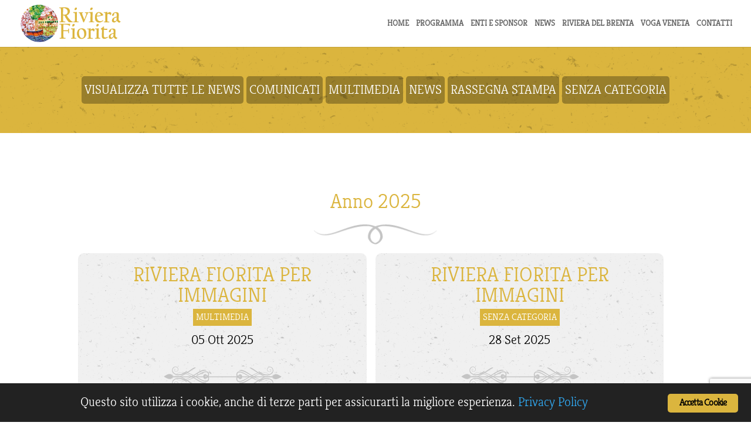

--- FILE ---
content_type: text/html; charset=utf-8
request_url: https://www.google.com/recaptcha/api2/anchor?ar=1&k=6Lcgp7UUAAAAADBROa5uJtKJspF4OZjmCkcRsr5J&co=aHR0cHM6Ly9yaXZpZXJhLWZpb3JpdGEuaXQ6NDQz&hl=en&v=PoyoqOPhxBO7pBk68S4YbpHZ&size=invisible&anchor-ms=20000&execute-ms=30000&cb=vnrw4sx1r1bv
body_size: 48800
content:
<!DOCTYPE HTML><html dir="ltr" lang="en"><head><meta http-equiv="Content-Type" content="text/html; charset=UTF-8">
<meta http-equiv="X-UA-Compatible" content="IE=edge">
<title>reCAPTCHA</title>
<style type="text/css">
/* cyrillic-ext */
@font-face {
  font-family: 'Roboto';
  font-style: normal;
  font-weight: 400;
  font-stretch: 100%;
  src: url(//fonts.gstatic.com/s/roboto/v48/KFO7CnqEu92Fr1ME7kSn66aGLdTylUAMa3GUBHMdazTgWw.woff2) format('woff2');
  unicode-range: U+0460-052F, U+1C80-1C8A, U+20B4, U+2DE0-2DFF, U+A640-A69F, U+FE2E-FE2F;
}
/* cyrillic */
@font-face {
  font-family: 'Roboto';
  font-style: normal;
  font-weight: 400;
  font-stretch: 100%;
  src: url(//fonts.gstatic.com/s/roboto/v48/KFO7CnqEu92Fr1ME7kSn66aGLdTylUAMa3iUBHMdazTgWw.woff2) format('woff2');
  unicode-range: U+0301, U+0400-045F, U+0490-0491, U+04B0-04B1, U+2116;
}
/* greek-ext */
@font-face {
  font-family: 'Roboto';
  font-style: normal;
  font-weight: 400;
  font-stretch: 100%;
  src: url(//fonts.gstatic.com/s/roboto/v48/KFO7CnqEu92Fr1ME7kSn66aGLdTylUAMa3CUBHMdazTgWw.woff2) format('woff2');
  unicode-range: U+1F00-1FFF;
}
/* greek */
@font-face {
  font-family: 'Roboto';
  font-style: normal;
  font-weight: 400;
  font-stretch: 100%;
  src: url(//fonts.gstatic.com/s/roboto/v48/KFO7CnqEu92Fr1ME7kSn66aGLdTylUAMa3-UBHMdazTgWw.woff2) format('woff2');
  unicode-range: U+0370-0377, U+037A-037F, U+0384-038A, U+038C, U+038E-03A1, U+03A3-03FF;
}
/* math */
@font-face {
  font-family: 'Roboto';
  font-style: normal;
  font-weight: 400;
  font-stretch: 100%;
  src: url(//fonts.gstatic.com/s/roboto/v48/KFO7CnqEu92Fr1ME7kSn66aGLdTylUAMawCUBHMdazTgWw.woff2) format('woff2');
  unicode-range: U+0302-0303, U+0305, U+0307-0308, U+0310, U+0312, U+0315, U+031A, U+0326-0327, U+032C, U+032F-0330, U+0332-0333, U+0338, U+033A, U+0346, U+034D, U+0391-03A1, U+03A3-03A9, U+03B1-03C9, U+03D1, U+03D5-03D6, U+03F0-03F1, U+03F4-03F5, U+2016-2017, U+2034-2038, U+203C, U+2040, U+2043, U+2047, U+2050, U+2057, U+205F, U+2070-2071, U+2074-208E, U+2090-209C, U+20D0-20DC, U+20E1, U+20E5-20EF, U+2100-2112, U+2114-2115, U+2117-2121, U+2123-214F, U+2190, U+2192, U+2194-21AE, U+21B0-21E5, U+21F1-21F2, U+21F4-2211, U+2213-2214, U+2216-22FF, U+2308-230B, U+2310, U+2319, U+231C-2321, U+2336-237A, U+237C, U+2395, U+239B-23B7, U+23D0, U+23DC-23E1, U+2474-2475, U+25AF, U+25B3, U+25B7, U+25BD, U+25C1, U+25CA, U+25CC, U+25FB, U+266D-266F, U+27C0-27FF, U+2900-2AFF, U+2B0E-2B11, U+2B30-2B4C, U+2BFE, U+3030, U+FF5B, U+FF5D, U+1D400-1D7FF, U+1EE00-1EEFF;
}
/* symbols */
@font-face {
  font-family: 'Roboto';
  font-style: normal;
  font-weight: 400;
  font-stretch: 100%;
  src: url(//fonts.gstatic.com/s/roboto/v48/KFO7CnqEu92Fr1ME7kSn66aGLdTylUAMaxKUBHMdazTgWw.woff2) format('woff2');
  unicode-range: U+0001-000C, U+000E-001F, U+007F-009F, U+20DD-20E0, U+20E2-20E4, U+2150-218F, U+2190, U+2192, U+2194-2199, U+21AF, U+21E6-21F0, U+21F3, U+2218-2219, U+2299, U+22C4-22C6, U+2300-243F, U+2440-244A, U+2460-24FF, U+25A0-27BF, U+2800-28FF, U+2921-2922, U+2981, U+29BF, U+29EB, U+2B00-2BFF, U+4DC0-4DFF, U+FFF9-FFFB, U+10140-1018E, U+10190-1019C, U+101A0, U+101D0-101FD, U+102E0-102FB, U+10E60-10E7E, U+1D2C0-1D2D3, U+1D2E0-1D37F, U+1F000-1F0FF, U+1F100-1F1AD, U+1F1E6-1F1FF, U+1F30D-1F30F, U+1F315, U+1F31C, U+1F31E, U+1F320-1F32C, U+1F336, U+1F378, U+1F37D, U+1F382, U+1F393-1F39F, U+1F3A7-1F3A8, U+1F3AC-1F3AF, U+1F3C2, U+1F3C4-1F3C6, U+1F3CA-1F3CE, U+1F3D4-1F3E0, U+1F3ED, U+1F3F1-1F3F3, U+1F3F5-1F3F7, U+1F408, U+1F415, U+1F41F, U+1F426, U+1F43F, U+1F441-1F442, U+1F444, U+1F446-1F449, U+1F44C-1F44E, U+1F453, U+1F46A, U+1F47D, U+1F4A3, U+1F4B0, U+1F4B3, U+1F4B9, U+1F4BB, U+1F4BF, U+1F4C8-1F4CB, U+1F4D6, U+1F4DA, U+1F4DF, U+1F4E3-1F4E6, U+1F4EA-1F4ED, U+1F4F7, U+1F4F9-1F4FB, U+1F4FD-1F4FE, U+1F503, U+1F507-1F50B, U+1F50D, U+1F512-1F513, U+1F53E-1F54A, U+1F54F-1F5FA, U+1F610, U+1F650-1F67F, U+1F687, U+1F68D, U+1F691, U+1F694, U+1F698, U+1F6AD, U+1F6B2, U+1F6B9-1F6BA, U+1F6BC, U+1F6C6-1F6CF, U+1F6D3-1F6D7, U+1F6E0-1F6EA, U+1F6F0-1F6F3, U+1F6F7-1F6FC, U+1F700-1F7FF, U+1F800-1F80B, U+1F810-1F847, U+1F850-1F859, U+1F860-1F887, U+1F890-1F8AD, U+1F8B0-1F8BB, U+1F8C0-1F8C1, U+1F900-1F90B, U+1F93B, U+1F946, U+1F984, U+1F996, U+1F9E9, U+1FA00-1FA6F, U+1FA70-1FA7C, U+1FA80-1FA89, U+1FA8F-1FAC6, U+1FACE-1FADC, U+1FADF-1FAE9, U+1FAF0-1FAF8, U+1FB00-1FBFF;
}
/* vietnamese */
@font-face {
  font-family: 'Roboto';
  font-style: normal;
  font-weight: 400;
  font-stretch: 100%;
  src: url(//fonts.gstatic.com/s/roboto/v48/KFO7CnqEu92Fr1ME7kSn66aGLdTylUAMa3OUBHMdazTgWw.woff2) format('woff2');
  unicode-range: U+0102-0103, U+0110-0111, U+0128-0129, U+0168-0169, U+01A0-01A1, U+01AF-01B0, U+0300-0301, U+0303-0304, U+0308-0309, U+0323, U+0329, U+1EA0-1EF9, U+20AB;
}
/* latin-ext */
@font-face {
  font-family: 'Roboto';
  font-style: normal;
  font-weight: 400;
  font-stretch: 100%;
  src: url(//fonts.gstatic.com/s/roboto/v48/KFO7CnqEu92Fr1ME7kSn66aGLdTylUAMa3KUBHMdazTgWw.woff2) format('woff2');
  unicode-range: U+0100-02BA, U+02BD-02C5, U+02C7-02CC, U+02CE-02D7, U+02DD-02FF, U+0304, U+0308, U+0329, U+1D00-1DBF, U+1E00-1E9F, U+1EF2-1EFF, U+2020, U+20A0-20AB, U+20AD-20C0, U+2113, U+2C60-2C7F, U+A720-A7FF;
}
/* latin */
@font-face {
  font-family: 'Roboto';
  font-style: normal;
  font-weight: 400;
  font-stretch: 100%;
  src: url(//fonts.gstatic.com/s/roboto/v48/KFO7CnqEu92Fr1ME7kSn66aGLdTylUAMa3yUBHMdazQ.woff2) format('woff2');
  unicode-range: U+0000-00FF, U+0131, U+0152-0153, U+02BB-02BC, U+02C6, U+02DA, U+02DC, U+0304, U+0308, U+0329, U+2000-206F, U+20AC, U+2122, U+2191, U+2193, U+2212, U+2215, U+FEFF, U+FFFD;
}
/* cyrillic-ext */
@font-face {
  font-family: 'Roboto';
  font-style: normal;
  font-weight: 500;
  font-stretch: 100%;
  src: url(//fonts.gstatic.com/s/roboto/v48/KFO7CnqEu92Fr1ME7kSn66aGLdTylUAMa3GUBHMdazTgWw.woff2) format('woff2');
  unicode-range: U+0460-052F, U+1C80-1C8A, U+20B4, U+2DE0-2DFF, U+A640-A69F, U+FE2E-FE2F;
}
/* cyrillic */
@font-face {
  font-family: 'Roboto';
  font-style: normal;
  font-weight: 500;
  font-stretch: 100%;
  src: url(//fonts.gstatic.com/s/roboto/v48/KFO7CnqEu92Fr1ME7kSn66aGLdTylUAMa3iUBHMdazTgWw.woff2) format('woff2');
  unicode-range: U+0301, U+0400-045F, U+0490-0491, U+04B0-04B1, U+2116;
}
/* greek-ext */
@font-face {
  font-family: 'Roboto';
  font-style: normal;
  font-weight: 500;
  font-stretch: 100%;
  src: url(//fonts.gstatic.com/s/roboto/v48/KFO7CnqEu92Fr1ME7kSn66aGLdTylUAMa3CUBHMdazTgWw.woff2) format('woff2');
  unicode-range: U+1F00-1FFF;
}
/* greek */
@font-face {
  font-family: 'Roboto';
  font-style: normal;
  font-weight: 500;
  font-stretch: 100%;
  src: url(//fonts.gstatic.com/s/roboto/v48/KFO7CnqEu92Fr1ME7kSn66aGLdTylUAMa3-UBHMdazTgWw.woff2) format('woff2');
  unicode-range: U+0370-0377, U+037A-037F, U+0384-038A, U+038C, U+038E-03A1, U+03A3-03FF;
}
/* math */
@font-face {
  font-family: 'Roboto';
  font-style: normal;
  font-weight: 500;
  font-stretch: 100%;
  src: url(//fonts.gstatic.com/s/roboto/v48/KFO7CnqEu92Fr1ME7kSn66aGLdTylUAMawCUBHMdazTgWw.woff2) format('woff2');
  unicode-range: U+0302-0303, U+0305, U+0307-0308, U+0310, U+0312, U+0315, U+031A, U+0326-0327, U+032C, U+032F-0330, U+0332-0333, U+0338, U+033A, U+0346, U+034D, U+0391-03A1, U+03A3-03A9, U+03B1-03C9, U+03D1, U+03D5-03D6, U+03F0-03F1, U+03F4-03F5, U+2016-2017, U+2034-2038, U+203C, U+2040, U+2043, U+2047, U+2050, U+2057, U+205F, U+2070-2071, U+2074-208E, U+2090-209C, U+20D0-20DC, U+20E1, U+20E5-20EF, U+2100-2112, U+2114-2115, U+2117-2121, U+2123-214F, U+2190, U+2192, U+2194-21AE, U+21B0-21E5, U+21F1-21F2, U+21F4-2211, U+2213-2214, U+2216-22FF, U+2308-230B, U+2310, U+2319, U+231C-2321, U+2336-237A, U+237C, U+2395, U+239B-23B7, U+23D0, U+23DC-23E1, U+2474-2475, U+25AF, U+25B3, U+25B7, U+25BD, U+25C1, U+25CA, U+25CC, U+25FB, U+266D-266F, U+27C0-27FF, U+2900-2AFF, U+2B0E-2B11, U+2B30-2B4C, U+2BFE, U+3030, U+FF5B, U+FF5D, U+1D400-1D7FF, U+1EE00-1EEFF;
}
/* symbols */
@font-face {
  font-family: 'Roboto';
  font-style: normal;
  font-weight: 500;
  font-stretch: 100%;
  src: url(//fonts.gstatic.com/s/roboto/v48/KFO7CnqEu92Fr1ME7kSn66aGLdTylUAMaxKUBHMdazTgWw.woff2) format('woff2');
  unicode-range: U+0001-000C, U+000E-001F, U+007F-009F, U+20DD-20E0, U+20E2-20E4, U+2150-218F, U+2190, U+2192, U+2194-2199, U+21AF, U+21E6-21F0, U+21F3, U+2218-2219, U+2299, U+22C4-22C6, U+2300-243F, U+2440-244A, U+2460-24FF, U+25A0-27BF, U+2800-28FF, U+2921-2922, U+2981, U+29BF, U+29EB, U+2B00-2BFF, U+4DC0-4DFF, U+FFF9-FFFB, U+10140-1018E, U+10190-1019C, U+101A0, U+101D0-101FD, U+102E0-102FB, U+10E60-10E7E, U+1D2C0-1D2D3, U+1D2E0-1D37F, U+1F000-1F0FF, U+1F100-1F1AD, U+1F1E6-1F1FF, U+1F30D-1F30F, U+1F315, U+1F31C, U+1F31E, U+1F320-1F32C, U+1F336, U+1F378, U+1F37D, U+1F382, U+1F393-1F39F, U+1F3A7-1F3A8, U+1F3AC-1F3AF, U+1F3C2, U+1F3C4-1F3C6, U+1F3CA-1F3CE, U+1F3D4-1F3E0, U+1F3ED, U+1F3F1-1F3F3, U+1F3F5-1F3F7, U+1F408, U+1F415, U+1F41F, U+1F426, U+1F43F, U+1F441-1F442, U+1F444, U+1F446-1F449, U+1F44C-1F44E, U+1F453, U+1F46A, U+1F47D, U+1F4A3, U+1F4B0, U+1F4B3, U+1F4B9, U+1F4BB, U+1F4BF, U+1F4C8-1F4CB, U+1F4D6, U+1F4DA, U+1F4DF, U+1F4E3-1F4E6, U+1F4EA-1F4ED, U+1F4F7, U+1F4F9-1F4FB, U+1F4FD-1F4FE, U+1F503, U+1F507-1F50B, U+1F50D, U+1F512-1F513, U+1F53E-1F54A, U+1F54F-1F5FA, U+1F610, U+1F650-1F67F, U+1F687, U+1F68D, U+1F691, U+1F694, U+1F698, U+1F6AD, U+1F6B2, U+1F6B9-1F6BA, U+1F6BC, U+1F6C6-1F6CF, U+1F6D3-1F6D7, U+1F6E0-1F6EA, U+1F6F0-1F6F3, U+1F6F7-1F6FC, U+1F700-1F7FF, U+1F800-1F80B, U+1F810-1F847, U+1F850-1F859, U+1F860-1F887, U+1F890-1F8AD, U+1F8B0-1F8BB, U+1F8C0-1F8C1, U+1F900-1F90B, U+1F93B, U+1F946, U+1F984, U+1F996, U+1F9E9, U+1FA00-1FA6F, U+1FA70-1FA7C, U+1FA80-1FA89, U+1FA8F-1FAC6, U+1FACE-1FADC, U+1FADF-1FAE9, U+1FAF0-1FAF8, U+1FB00-1FBFF;
}
/* vietnamese */
@font-face {
  font-family: 'Roboto';
  font-style: normal;
  font-weight: 500;
  font-stretch: 100%;
  src: url(//fonts.gstatic.com/s/roboto/v48/KFO7CnqEu92Fr1ME7kSn66aGLdTylUAMa3OUBHMdazTgWw.woff2) format('woff2');
  unicode-range: U+0102-0103, U+0110-0111, U+0128-0129, U+0168-0169, U+01A0-01A1, U+01AF-01B0, U+0300-0301, U+0303-0304, U+0308-0309, U+0323, U+0329, U+1EA0-1EF9, U+20AB;
}
/* latin-ext */
@font-face {
  font-family: 'Roboto';
  font-style: normal;
  font-weight: 500;
  font-stretch: 100%;
  src: url(//fonts.gstatic.com/s/roboto/v48/KFO7CnqEu92Fr1ME7kSn66aGLdTylUAMa3KUBHMdazTgWw.woff2) format('woff2');
  unicode-range: U+0100-02BA, U+02BD-02C5, U+02C7-02CC, U+02CE-02D7, U+02DD-02FF, U+0304, U+0308, U+0329, U+1D00-1DBF, U+1E00-1E9F, U+1EF2-1EFF, U+2020, U+20A0-20AB, U+20AD-20C0, U+2113, U+2C60-2C7F, U+A720-A7FF;
}
/* latin */
@font-face {
  font-family: 'Roboto';
  font-style: normal;
  font-weight: 500;
  font-stretch: 100%;
  src: url(//fonts.gstatic.com/s/roboto/v48/KFO7CnqEu92Fr1ME7kSn66aGLdTylUAMa3yUBHMdazQ.woff2) format('woff2');
  unicode-range: U+0000-00FF, U+0131, U+0152-0153, U+02BB-02BC, U+02C6, U+02DA, U+02DC, U+0304, U+0308, U+0329, U+2000-206F, U+20AC, U+2122, U+2191, U+2193, U+2212, U+2215, U+FEFF, U+FFFD;
}
/* cyrillic-ext */
@font-face {
  font-family: 'Roboto';
  font-style: normal;
  font-weight: 900;
  font-stretch: 100%;
  src: url(//fonts.gstatic.com/s/roboto/v48/KFO7CnqEu92Fr1ME7kSn66aGLdTylUAMa3GUBHMdazTgWw.woff2) format('woff2');
  unicode-range: U+0460-052F, U+1C80-1C8A, U+20B4, U+2DE0-2DFF, U+A640-A69F, U+FE2E-FE2F;
}
/* cyrillic */
@font-face {
  font-family: 'Roboto';
  font-style: normal;
  font-weight: 900;
  font-stretch: 100%;
  src: url(//fonts.gstatic.com/s/roboto/v48/KFO7CnqEu92Fr1ME7kSn66aGLdTylUAMa3iUBHMdazTgWw.woff2) format('woff2');
  unicode-range: U+0301, U+0400-045F, U+0490-0491, U+04B0-04B1, U+2116;
}
/* greek-ext */
@font-face {
  font-family: 'Roboto';
  font-style: normal;
  font-weight: 900;
  font-stretch: 100%;
  src: url(//fonts.gstatic.com/s/roboto/v48/KFO7CnqEu92Fr1ME7kSn66aGLdTylUAMa3CUBHMdazTgWw.woff2) format('woff2');
  unicode-range: U+1F00-1FFF;
}
/* greek */
@font-face {
  font-family: 'Roboto';
  font-style: normal;
  font-weight: 900;
  font-stretch: 100%;
  src: url(//fonts.gstatic.com/s/roboto/v48/KFO7CnqEu92Fr1ME7kSn66aGLdTylUAMa3-UBHMdazTgWw.woff2) format('woff2');
  unicode-range: U+0370-0377, U+037A-037F, U+0384-038A, U+038C, U+038E-03A1, U+03A3-03FF;
}
/* math */
@font-face {
  font-family: 'Roboto';
  font-style: normal;
  font-weight: 900;
  font-stretch: 100%;
  src: url(//fonts.gstatic.com/s/roboto/v48/KFO7CnqEu92Fr1ME7kSn66aGLdTylUAMawCUBHMdazTgWw.woff2) format('woff2');
  unicode-range: U+0302-0303, U+0305, U+0307-0308, U+0310, U+0312, U+0315, U+031A, U+0326-0327, U+032C, U+032F-0330, U+0332-0333, U+0338, U+033A, U+0346, U+034D, U+0391-03A1, U+03A3-03A9, U+03B1-03C9, U+03D1, U+03D5-03D6, U+03F0-03F1, U+03F4-03F5, U+2016-2017, U+2034-2038, U+203C, U+2040, U+2043, U+2047, U+2050, U+2057, U+205F, U+2070-2071, U+2074-208E, U+2090-209C, U+20D0-20DC, U+20E1, U+20E5-20EF, U+2100-2112, U+2114-2115, U+2117-2121, U+2123-214F, U+2190, U+2192, U+2194-21AE, U+21B0-21E5, U+21F1-21F2, U+21F4-2211, U+2213-2214, U+2216-22FF, U+2308-230B, U+2310, U+2319, U+231C-2321, U+2336-237A, U+237C, U+2395, U+239B-23B7, U+23D0, U+23DC-23E1, U+2474-2475, U+25AF, U+25B3, U+25B7, U+25BD, U+25C1, U+25CA, U+25CC, U+25FB, U+266D-266F, U+27C0-27FF, U+2900-2AFF, U+2B0E-2B11, U+2B30-2B4C, U+2BFE, U+3030, U+FF5B, U+FF5D, U+1D400-1D7FF, U+1EE00-1EEFF;
}
/* symbols */
@font-face {
  font-family: 'Roboto';
  font-style: normal;
  font-weight: 900;
  font-stretch: 100%;
  src: url(//fonts.gstatic.com/s/roboto/v48/KFO7CnqEu92Fr1ME7kSn66aGLdTylUAMaxKUBHMdazTgWw.woff2) format('woff2');
  unicode-range: U+0001-000C, U+000E-001F, U+007F-009F, U+20DD-20E0, U+20E2-20E4, U+2150-218F, U+2190, U+2192, U+2194-2199, U+21AF, U+21E6-21F0, U+21F3, U+2218-2219, U+2299, U+22C4-22C6, U+2300-243F, U+2440-244A, U+2460-24FF, U+25A0-27BF, U+2800-28FF, U+2921-2922, U+2981, U+29BF, U+29EB, U+2B00-2BFF, U+4DC0-4DFF, U+FFF9-FFFB, U+10140-1018E, U+10190-1019C, U+101A0, U+101D0-101FD, U+102E0-102FB, U+10E60-10E7E, U+1D2C0-1D2D3, U+1D2E0-1D37F, U+1F000-1F0FF, U+1F100-1F1AD, U+1F1E6-1F1FF, U+1F30D-1F30F, U+1F315, U+1F31C, U+1F31E, U+1F320-1F32C, U+1F336, U+1F378, U+1F37D, U+1F382, U+1F393-1F39F, U+1F3A7-1F3A8, U+1F3AC-1F3AF, U+1F3C2, U+1F3C4-1F3C6, U+1F3CA-1F3CE, U+1F3D4-1F3E0, U+1F3ED, U+1F3F1-1F3F3, U+1F3F5-1F3F7, U+1F408, U+1F415, U+1F41F, U+1F426, U+1F43F, U+1F441-1F442, U+1F444, U+1F446-1F449, U+1F44C-1F44E, U+1F453, U+1F46A, U+1F47D, U+1F4A3, U+1F4B0, U+1F4B3, U+1F4B9, U+1F4BB, U+1F4BF, U+1F4C8-1F4CB, U+1F4D6, U+1F4DA, U+1F4DF, U+1F4E3-1F4E6, U+1F4EA-1F4ED, U+1F4F7, U+1F4F9-1F4FB, U+1F4FD-1F4FE, U+1F503, U+1F507-1F50B, U+1F50D, U+1F512-1F513, U+1F53E-1F54A, U+1F54F-1F5FA, U+1F610, U+1F650-1F67F, U+1F687, U+1F68D, U+1F691, U+1F694, U+1F698, U+1F6AD, U+1F6B2, U+1F6B9-1F6BA, U+1F6BC, U+1F6C6-1F6CF, U+1F6D3-1F6D7, U+1F6E0-1F6EA, U+1F6F0-1F6F3, U+1F6F7-1F6FC, U+1F700-1F7FF, U+1F800-1F80B, U+1F810-1F847, U+1F850-1F859, U+1F860-1F887, U+1F890-1F8AD, U+1F8B0-1F8BB, U+1F8C0-1F8C1, U+1F900-1F90B, U+1F93B, U+1F946, U+1F984, U+1F996, U+1F9E9, U+1FA00-1FA6F, U+1FA70-1FA7C, U+1FA80-1FA89, U+1FA8F-1FAC6, U+1FACE-1FADC, U+1FADF-1FAE9, U+1FAF0-1FAF8, U+1FB00-1FBFF;
}
/* vietnamese */
@font-face {
  font-family: 'Roboto';
  font-style: normal;
  font-weight: 900;
  font-stretch: 100%;
  src: url(//fonts.gstatic.com/s/roboto/v48/KFO7CnqEu92Fr1ME7kSn66aGLdTylUAMa3OUBHMdazTgWw.woff2) format('woff2');
  unicode-range: U+0102-0103, U+0110-0111, U+0128-0129, U+0168-0169, U+01A0-01A1, U+01AF-01B0, U+0300-0301, U+0303-0304, U+0308-0309, U+0323, U+0329, U+1EA0-1EF9, U+20AB;
}
/* latin-ext */
@font-face {
  font-family: 'Roboto';
  font-style: normal;
  font-weight: 900;
  font-stretch: 100%;
  src: url(//fonts.gstatic.com/s/roboto/v48/KFO7CnqEu92Fr1ME7kSn66aGLdTylUAMa3KUBHMdazTgWw.woff2) format('woff2');
  unicode-range: U+0100-02BA, U+02BD-02C5, U+02C7-02CC, U+02CE-02D7, U+02DD-02FF, U+0304, U+0308, U+0329, U+1D00-1DBF, U+1E00-1E9F, U+1EF2-1EFF, U+2020, U+20A0-20AB, U+20AD-20C0, U+2113, U+2C60-2C7F, U+A720-A7FF;
}
/* latin */
@font-face {
  font-family: 'Roboto';
  font-style: normal;
  font-weight: 900;
  font-stretch: 100%;
  src: url(//fonts.gstatic.com/s/roboto/v48/KFO7CnqEu92Fr1ME7kSn66aGLdTylUAMa3yUBHMdazQ.woff2) format('woff2');
  unicode-range: U+0000-00FF, U+0131, U+0152-0153, U+02BB-02BC, U+02C6, U+02DA, U+02DC, U+0304, U+0308, U+0329, U+2000-206F, U+20AC, U+2122, U+2191, U+2193, U+2212, U+2215, U+FEFF, U+FFFD;
}

</style>
<link rel="stylesheet" type="text/css" href="https://www.gstatic.com/recaptcha/releases/PoyoqOPhxBO7pBk68S4YbpHZ/styles__ltr.css">
<script nonce="PHFftKGrxh30J8qwsd6z4Q" type="text/javascript">window['__recaptcha_api'] = 'https://www.google.com/recaptcha/api2/';</script>
<script type="text/javascript" src="https://www.gstatic.com/recaptcha/releases/PoyoqOPhxBO7pBk68S4YbpHZ/recaptcha__en.js" nonce="PHFftKGrxh30J8qwsd6z4Q">
      
    </script></head>
<body><div id="rc-anchor-alert" class="rc-anchor-alert"></div>
<input type="hidden" id="recaptcha-token" value="[base64]">
<script type="text/javascript" nonce="PHFftKGrxh30J8qwsd6z4Q">
      recaptcha.anchor.Main.init("[\x22ainput\x22,[\x22bgdata\x22,\x22\x22,\[base64]/[base64]/[base64]/KE4oMTI0LHYsdi5HKSxMWihsLHYpKTpOKDEyNCx2LGwpLFYpLHYpLFQpKSxGKDE3MSx2KX0scjc9ZnVuY3Rpb24obCl7cmV0dXJuIGx9LEM9ZnVuY3Rpb24obCxWLHYpe04odixsLFYpLFZbYWtdPTI3OTZ9LG49ZnVuY3Rpb24obCxWKXtWLlg9KChWLlg/[base64]/[base64]/[base64]/[base64]/[base64]/[base64]/[base64]/[base64]/[base64]/[base64]/[base64]\\u003d\x22,\[base64]\\u003d\\u003d\x22,\x22wow3w4cJMUzDjMOgw69JFHbChMKZdSPDlngIwrDCjxbCt0DDnT84wq7DnhXDvBVDNHhkw6HCkj/[base64]/CkcOQwrjCicO1wocQV8KxSB/CuXvDoMOHwohdIcK/LXbCgDfDisOpw4bDisKNYRPCl8KBKyPCvn4rWsOQwqPDmsK1w4oACUlLZEbCksKcw6gzXMOjF23DuMK7YGfChcOpw7FZSMKZE8KOfcKeLsKxwoBfwoDCniobwqt7w7XDgRhMwojCrmo5wp7DsndnIsOPwrh3w7/[base64]/[base64]/DjGoELMKQQxbCvHXCp3AFwoPDhcKuFixrw6zDpRbCjsO1E8Kfw6YnwrlMw7RdesOxMcKJw7jDl8OLNwB5w7LDssOXw4YuXsOMw57Cuz/Cq8Ojw6I3w6LDgMKUwpbCq8Kbw7DCgsKDw79hw6TDh8O/[base64]/SG8zKxDCtFzCihMPWjwbBwXCtMOvw71ow4XDlcOMwogswqXCtcOKbhl3w7/Cnw7ClGFjQMOZZsOXwqzChcKXwo/Cq8OzSQzDsMO+YVfCuD5ZY1VgwrUqwrw6w7HCpsKVwqrCusKvwpgBX2/[base64]/CkQdhwph9Y8OgasO/wqnCn8KowqvCoGPClsOYd8KGA8KAwojDjkVvS35ZcMKkUsKqL8KBwqnCpsOTw6c9w4xFw4XCrCMAwr/Cj0PDplvCkGzCqUwdw5HDuMKKIcK6wo9HeTkOwr/CsMOWBn/CuVZrwqMSw41/[base64]/DngBEw4N6SEByCUh9YTnDmcKZATXDt8O4SsO2w7LDhTbCjsKoVjsiBsKiY2IOQcOoMS7DmC9ZKsKdw7HCqcKxGnrDgUnDnsOlwqzCrcKpT8Ksw6vCgivCvcK/[base64]/Ct2DDvHvDvyvCscKvEsKuGsKDOMKiUFrDkVUYwqjCpEYDFGAnCizDjmHCqDjDq8KzEU5wwpR6wrF7w7PCvcODd2Mqwq/[base64]/CkGbDssKnwo3DnMO2bcKLw5DDh8KuwqdVB8K4JsOhw4oqwr5IwpFTwpJlw5DDnMOrw7nCjl5se8OsB8O6wpMRwpXCtsKDw4wdVS1Ew6rDl0Z2IwvCgmQhLcKFw6Qfw4vChw9WwqrDoyXCi8O/wpXDpsO6w6LCmsK1wpZsY8K/PQPCq8OIEcKrccOfwqcHw53DtkgMwpDDrk52w4/DqnIifxPDjhfCrcKIwpHDncOJw58EOClNw6LChMK4OcOJw7piw6TDrMOHwqHCrsKeHMO1wrvCsWItw44maAMlw5cAcMO8ZBJfw5cewrrCnEU9w5/[base64]/w7kpw7nDqynDvwZSUVbCglHCo3olGB3DsHPClcOCwp7CvMK4wrlURcOkW8Oqw73Dkz7CsUbChA/DsEfDpX/Cl8OKw7x6wqxQw6tsewrCjMODwq3Du8Klw6fCtXPDgsKdwqR0OjE8woUmw5U+RgLCjsKGw44rw6daLD3Dg8KeS8K9Q3chwqN1NlLCkMKFw5rDs8OBREbCkAbCu8OpZcKGI8K2w4vCjsKLXEVNwrrDuMKGD8KaGj7DoHTCpMOCw6MMBVXDqy/[base64]/R8K8wpfDjcOjH8ObGz3Dgj08RhRQYx/CnQTCscK7UFQ+wrvCiVhxwpbCssKDw73DpMKuCkrDu3fDqyjDgXJRZMOYKU17wqzCl8O1NsOERj4GRMO+w7JPw6bCmMOFSMKOKm7CmR/[base64]/[base64]/DqMOnRD/Du8KwKcOwNcKSAmHChyTDvMO/w67CkMOqwph5woLCo8KAw7zCmsOBdEBEL8KMwpBMw47CoXxDe2TDtRcKScOFw4nDt8Ocwo0OW8KcZcOTYsKAwqLCjj5TM8O2w4nDsR3Dv8KQXCoMwp/DrzIFQsOicGbCgMKiw5kVwrZIwoXDqjRhw4rDn8OFw5TDsjVswrzDqMO9Bn8GwqnCk8KWdsK0wqRIW2Bqw4MEwpLDvlkgwoPCqANRYDzDnyHCpR3DmMKHLMOuwoA6VTXCkxPDnirCqjPDpVMYwqprwq5aw6/Coy7DjwnCvMO7YSvCg3XDrcKvGMKDJSBHG3/DnEEzwo7CjcKXw6TCnsK9wrXDqDzCoWPDjW3CkQjDtcKRScKSwr8AwotMVU90worCiE1Nw4g/[base64]/Ds8KORsK5RcKWBcOOwogWwq7DiGhyw7QxYMKnw5rCmsKoKw4gw43DmcK4UMKcLltmwqE1KcObwpduCMKQMsOdwp40w6XCq2QELcKpGMKZNF3DqsO/[base64]/w4HCjxYZMMKwZSDDunNGw5rCvHRHWcOEw7XDggISUmjChcOYTx8xUD/Cgk9Wwr51w5I7fV9lw7MpOcObXsKpIgw2CFwRw6bCo8KlRUrDhT0Ibw7CrXVMUMKlBsKzw5E3V3BtwpcLw57Cgz/CisKEwqBiZWzDjMKdS3bCqCsdw7ZIOBVuLQRRwqnDhcOaw5zCi8Kaw73Dq2LCmloWGcORwrVQZsKgGmrCuVRTwoLCh8KSwoHCg8OBw7LDjh/CmgDDqMKbwoApwqPCg8OMXGIWdcKBw4PDkijDlD3CsQDCmsKeBDlINF9RaW1Yw6IkwpsJwr/Cn8Osw5R5w7jCi1nCi2rCrmsmLsKLDjQMHcOfGsKJw5DDo8KAW1psw6bDpsKIwrdOw6rDrsKXSGXDvcK1SwbDmzsSwqYFZ8KMek1iw6k/w4oCwprDg2zCtk9Rw7HCv8Kpw5BGU8OFwpPDhcOHwrvDt0PCphZXUDfCmMOnYh81wrhfw40Gw73DoQ9WOcKOTkswY3vCjMKRwr7CtkFQwpJoD04gJhBgw5kWKgIgw5B4wqgPdD5wwqbDh8O8w7TCiMKBwqZlDcKzwrrCu8KBPDPDgl/DgsOoAsOIdsOlw4vDjcKqdh1eYHfCrVo8PMOTasKAT08/dWMJw656wqbCisK9eBkxH8KCwpvDh8ODdsODwpjDhcOQFUTDi3dbw4kQIktiw4Bow7vDr8K6B8KOXDh0UsKXwopHO1lMQHnDgcOaw68pw47DjyPDpAUAe1x+wpljwpjDrcOlwoFpworCrkjCg8O4KsOAw7/DlcO8RwbDtwHDkcOLwrI0STsaw4I7wp1Nw53CjVbDvi55N8OUZ39DwqvCmjfDgMOpK8K+McO2AcOjwo/CisKSw6c9EChBw7zDrsOvwrTDoMKkw6kMecKRWcKCw5B5wobCgkbCv8Kaw5nCrHXDhmhUOyTDnMKUw60tw4nDokfCl8KLesKKFMKgw6nDlsOgw4JRwpzCoXDClMK+w7/CqEzDgMO6JsOOPcOAQ0/CosKvasKSBDELwqkQwqbDhk/DsMKFw6h0wo9VbFFNwrzDosOuw4LCjcOHwr3CgcOcwrIDwq1jBMKlTsOlw7DCjsK5w5/CkMKkwpoKw6LDoSFLe0UoWsO0w5sPw5fCvlzDpwDCtcOUwonCtB/DoMO/w4Zzw5jDuzLDsR8owqMOHsKULMKoWWzCssKDwrYcOMK7DxY+MsKYwplrw5nCuWPDssOuw50JKHYFw7g+VUBjw45zRMOcDGzCkMKtSGDCtMOOG8K9HDrCpx3CgcO+w7jDicK+HC5pw6wEwpJNCV5eN8OiPcKLw6nCscKnKy/DtMOiwqokwqM6w6BjwrHCj8OdSMOIw4zDoEXDoWHDisK2A8KqLC8aw6/DocK0wrXCiBF/w6DCp8K3w48oG8O3K8OEI8ObSQx2TsOdw47CgU4RPcOqfU4ZWw/Cpm7Dk8KJGGZtw7/Dh0NXwr56GgLDoR51wpfDphvCr30WX2tLw5zCt316aMKwwpIFwo/Djw8uw4/CowRURMOMccKRNMK0KMOedkzDih5bwpPCtxbDm29NfMKLw5krwqTDvMOfdcO5KVLDs8OiRMOucMKHwqbDjcO0K017a8OUwpDCpVDCtlQ0wrAJFcKEwrvCosOKHSweKsOTw5jDnS4UVMOrwrnCoXfDh8K5w5t7QSZ1wqHDkyzCq8KWw4R7wozCoMOiw4rDlmh/InPCpsKUdcKdwoDCsMO8wq4Yw5fDtsK4IS7Cg8KdQjHDhMOPeDzDshvDmMOJIi/CrQfDq8K2w69DYMO3TsKLAsKoIz7CocOSScOeR8OjW8Olw67DkMKdf0hqw43CjsOsMWTCkMOMMMKiKcOVwrd/woRvLcKhw7PDs8OiRsOTBgvCsFbCtsKpwp8Pwp56w7l2w5zCqnDDinbDhxvDtirDnsOxBcOZwp/ChsODwo/Du8Ovw7jDqnYEdcK7YX3Dql08w5zDrj5RwqQyYAvCpRHDhHLCvMOCecOKOsOHWsOaYBpbGVY7wq1dJsKcw6bDuXcvw4oiwpbDmsKKVMOBw5ZPw5HDoBPChDQ4CBrDlFjCpTU0w6hnw61zUWvCncOkw5nCjcKVw5BVw7jDo8Oww4Rtwp85ZsKiB8O/L8KjTsOsw4XChMOKw7PDq8KvIEwfdzFiwp7DjcK3F3bCpk81AcOmZsObw57CocOTGsO/[base64]/DqGhewqUYHMKbAQfDscOHw6tlwpTCr1gvw4/Co21ew4XDpD8Fwp4cw6ZiLlzCgsO7AsOWw40uwrXCjMKYw73CjC/DrsOoW8KNw43Cl8KAUMKmw7XCtE/DncKVNXvDgyMzcsO5w4XCpcK9PU9Iw456w7Q1GCV8HsOHwpXCv8KawpDCnAjClsOfwo1dZRvCjcKsacK4wqbDqXoNw7vDlMKtwqMDWcOywpxxL8KKIy/[base64]/DuBTDoFfDp8Kpw4TDuSDDpMKLwpTCrsOFw54Qw6HDsQZqUVQXwrhJeMKrYcK5KMOPwrV1TXPDu37DtxXDucKgAnrDgcKdwo7CkiUfw4PCscObKyzCvFp7WsKCSDfDnFQ4Mkh/BcOZI1kTGE3Dr2/Dk1LCu8KvwqTDs8O1QMODan3CsMKHOUNSE8OEwop7C0bDv3ZMJMKEw5XCsMOnTcOqwojCg1bDmsOQwrsZwqPDmXfDlsOZw64fwq0twoPCmMKDEcKrwpdYwovDgQ3DtyJQw6LDpS/[base64]/[base64]/Cr0Eww71dw5jDqMOXWMKhEcOKKMOmw7LDksOswot5w7crw77DqWrCtTIKfEVLwpUNw5XCvwB6TEgqUz1OwqwtUVQDFMO/wq/[base64]/[base64]/w4zCpMOebAQsBcKSwqDDiMKfw6kXB1dfFBdxwovDq8KzwqzDtMKbRcKiNMOFwp/[base64]/Dk8OgaE1tTMKHaibCv37Dq8KzTWt8M03CrsKEJDB1UX8pw58bwr3DuRXDicOEKMOxfQ/Dk8O/OyXDpcKrHTIfw7zCk3nDssOow6DDjMOxwowYw5LDo8KVeCfDvUrDjX4iwosyw5rCtC1Lw5PCqBLCuDpMw6vDuCcTMcO8w5zCvynDnnhswp04wpLCnsKXw4NhMW1wZcKdAcKjNMO8w6Zaw4XCssOsw54EICoxNMKfKyYJAH4SwoLDswvCt31hbhokw6rCuSVVw5/DiHddw6zDknrCqsKNIcOjWVgEwrLChMKMwr7DksOhw4/DocOwwpLDjcKBwpvDg0/DiXA+w75HwrzDtW3CvsKZOFESbxkdw7oVYnFiwohtM8OKJCd8CSrDh8K5w5/DvMKYwrtDw4BHwqgrU3nDjXbCkMKGDD1nwo9+UcObVsK0wqw/McKIwoszwo5nAEcpwrEjw5AhTsOYMkbCljPCjjpzw6PDh8KUwobCg8K6wpPDoizCnV/[base64]/DksKLOcOjwo5dJcKIw6XDphMQw60vwq16YMKoDBHCmMOuAsKmwrPDkcOswr8cbX3CnHXDki43woZWw5DDlsKHX1zCoMOLLXjChMOqR8KoX37Cjwl4w6EVwrDCpWACPMO+CzQiwrM4bMKTwrPDjHXCkFrDly/ChMOWwqTDtMKeR8KFakEGw4YSdlRHR8O8fQrCu8KLEsKIw40fAQfDgD4gYm/DkcKTw6MRRMKMaBZXw6wJwqQCwrQ1wqLCkGzCosKLJwgnasOiecO4VcKxSW8GwonDsUEnw5ETWiTCicOkwpwDfRZBw5UDw57CvMKwZcOXMnApVUXCscKjFsO1UMOLX3clJ1/Di8KeTMOswoXDky/DjFhid3LDtjcSfHQJw4/DljLDqh7DsVDChsOJwr3DrcOHGsOWGMO6w5FKQlROY8OGw4HCoMK0bMOQLlBiJ8OQw7d3w6nDonlYwrHDtsOtwqMPwrVlw6rCvxnDjEDDpkHCrsKdZsKJWh9Vwo/[base64]/ecK0CsKtY1fDhcKKwrXCshrDt8OKw6c5fAprwoFwwqTCn2xTw4DCg0IXXQvDr8KjBiZAw75xwqc6w67CiRUgwrXCi8O6eBUhPFNDw6cSwr/[base64]/DowwDw414w5tpwpd/[base64]/CrMKjw4HCvEvDlRDCsXFyYsK3JzgBQkjDogwHQWgIw6jDpMOAKV9SWQHCrcOIwochIDw+VV/[base64]/ClTrCpl8vOlPCjxfCllXCsyLDrAsIOQlEKWbDlSouKk4Bw5VJbcO4elY+QUHDqmJiwqJMeMO9cMOxUHdvYcOhwp3CrlNpSMKXSMOZMcOkw58Vw5tQw6jDn3AfwrFBwo3DpBnCm8ONDCPCsCkCw4bCsMOnw4UBw5ZNw7Z4NsKswolJw4LDmHrDs3BlZwNRwr/[base64]/[base64]/Du8KBwpLClMO9BMKfW8OKwpULdUQZDCXCt8OTbMO2WsKlA8OqwqjCnDDChz/CinJ4bVxQMMK2Hg3CkAvDmnjChcOHDcOzN8OxwpQwTErCusOYw6vDpsOEI8KLwqdYw6LDgEHCoSgNLn5cwrzDsMO9w5HCv8KcwrAaw6FgH8K5K0LCs8Orw7lpwqDCt3XDmkAww6HCgV5ja8Ojwq/Cq3IQwpIRB8Oww7RHH3B+IzYdVsOlbiIrXsOqw4NXRnU+w4oLw7fCo8KGZMOYwpPDoTPDncOGIsK/wpNIXsKJw6AYwpEtRMKafsO/SjjChXPDvljCn8K3RMOIwqpyY8Kvw7cyZsONCsORbQrDkcOIARHCjQHDtMKYBwrClSR2wokuwpHDgMO8FRnDocKsw5h9w7TCuU7Doh7Cp8KKIjUReMKVT8Kuwo/DiMKBAcOqWRBLNCsOwoLDvmrCj8OHwp3Cs8K7fcO9ESLCuTJVwp/CpcOrwofDgcKkGxvCkHcawozDrcK3w6NzWB3CmSk2w4JLwrrDvgh6J8KcYkLDrcKxwqBQcBFcQMK/wrNSw7vCp8OXwrs5wqTCgww+w6hmHMODQsOUwrt3w7XDu8KowpjCkUx8NlDDgxRibcO/[base64]/CksOxOsKUCWjDq3Ivw61ew6/DicOLVxnDumMkV8O6wqLDjMKGWsOWw7LCjm/DgSoOecKMZQJZfcKQLsKiwrI5wowPwrPCt8O6w7rCmmlvwp/[base64]/CtcK/[base64]/Cjw9vQcOPw7QMw6DDlcK+OAkAIMOCF8OgwrbDgsK6w6/ChcOsLGTDsMOoWcKVw4TDihHDosKFW1VYwq8BwrfDn8KOw4oDKMKwQ3nDi8Kfw4rChVfDrMOqbMODwoRbKD0GVxt6FxhEwqXDtMK/AnZSwqXDowgswqJycMKfw47CrcKQw6vClRssRiNSUTUMCDVrw4/DnzwoAsKSw6cnw5/DiDInfcO6CcOMXcK5w6vCrMOyRSV8bAnDv0UgLcKXI0PCgQQVwrPDucOCFMK5w6XDinjCusKsw7RXwq17a8KCwqPCjsOOw5B8wo3CoMK5wqHCgDrCviXDqFzCkcKnwovDjCPCusKswoPDisK/DH81w4JTw79HUsO+aC3Di8K/cizDlMO2D0DCoh/DusKfAMOnenQ5wo/CkmZqw6oewpM1wqfCkgzDsMKeGsKjw4c5G2c0csOWeMKqLkrCsFVhw5Y3T1Bsw7TCscKkYFXCoW/[base64]/Dp8KSIFbCm0DCvXA1B8KCw6VpwonDtVMiYjwpE0ozwoQ4PUNIOsOHEn8nP17CoMKyKcKpwr7DnMObw4TDj18fNMKMw4DCgRJBJcOKw7Z0LFnCrix7YnQUw7bDp8O0wpTDhEHDtisdFMKbX0tAwoHDqQRuwq/Du0LCqXBvwqDCtSwUIR7DkEhTwo7DqkzCkMKgwqACXsKHwoBCBjrDpjjDu0JXNcKXw5IxRMKrOj0+CR1aJxfClVJkP8OLE8Oxwp8gKWopwrg8wo/CokhaCsKQUMKqZW3DpiFTIsOiw5bCnsODbMOVw5BcwrrDnD4YGUkpCcKLNQHCosOGw7peG8O5woUqTlYcw4XDm8K1wr3CrMOaDMO0wp0yCsK5w7/DoCjChMOdCsKOw6R1w7/DjzgiaRfCi8KfNhZHHMOCKDxTOhjDllrDo8Kbw5/DuygNPTw8MCXCkcOaHsKvahYrwromEcOqw5JGC8OiEcOOwplBG35LwpXDkMOZdDrDtsKAw7Nlw4rDosOow7nDs1nDoMOkwqxDOcKRRUTClsO3w4bDjAUmKcOhw6FUwr3DmxoIw6LDjcKTw6/Dv8KBw482wpTCmcOIwq92HV1gUE0YSSXCtzdjGHFAUSATwqM3w4EZRMOnw5xSIRjDkMKDBsK+wq9Gwp4Tw5zCssK/[base64]/GDx+EcOvRSHDrsKsw5YRw47Cq8KIwp4zw7YMwp/Du1PDoU3ChMKjHsKGJR/[base64]/DhRzChsO6OVhCw5DCvcOFw6MRw6RwEGh/[base64]/UsK+ECcyw63CuCdEbMOPw7Fdw6h1woQHw6pLw6HDqcOGM8KpbcOcMmpCw7Q7w48Jw6HDm1Y/Ml3Dj3JvFE1Hw5pEPhQgwpQidwDDssKhGAo8H2gbw5TCoDFDVMKhw7Ikw7rCtMOXEAxJw4TDrjp5w7sJRV/CoFdLEsOnw7dvw4LCmMOVVsO8OXPDun9Uw6/CqcKIU2wAw5jCjDNUw6/CgkHCtMKyw4QILMOLwoZNWcOIDjbCsDtGw4oTw7NRwoLCnGvDs8KyJnXDszfDhyPDmynCnkgAwr05WWDCr3/Crg4ONcK8w5nDncKpNi7DrmB/w7zDs8OHwqNHM3LDhcKlfMKJBMOCwoNiBCrDr8KFVjLDnMOxC3VJY8Ojw7vCu0jCsMKNw4jDhz/CsD5dwovDusKTEcKcw4LChMO9wqrDoF3CkBQZOcKBH1nCjEjDr0E/XMKHHjkiw59qHGh3H8O5w5bCmcKUb8Opw53Dm1hHw7c6w7zDlR/Ct8OGw5kxwoHDqE/Dlj7Djh5rIMOgIkzCtCXDuQrCnMO7w44uw6TCmsOoNBrDoCRKw69DUcKAJUnDpBYtRHLCisKhYk94wol1w4phwocUwpJ2bsKCBMKGw64jwpFgLcKUcMOHwpkRw6TDtXp7woRNwr/DssKWw5nDgTdLw4DDvsOjCcOYw4/CoMOIw4wAcWo7WcOUEcO5Eg0lwrI0NcK2wofDkRkYFyPCosK3wqVwFcKmOHfDu8KQCB1YwqNFw4HDj0nCu2pPEyfCpcKLA8K/wrYBQQt4JSAhXMKkw713P8ObKcKiczxfw5PDjsKFwrBaQGTCqRrCrsKNKSNdaMK1CTfCqlfClWlYYT4Lw7DChcOjwrXCk3/DtsOFwocvP8KRw7vClwLCvMKod8Ocw7cZAMK4wqLDs0vCpSTCv8KawovCrALDh8KxWsK6w4nCjmA3AMK/[base64]/CpMOrY8Kcw74Xw7PCk8OHw73DjwnClQLDmzwra8Kjwromwpkew41dZsOiaMO7wqnDo8OacDfCkXXDu8Omw4jCqFXCs8KYwoRGw69xw745wo8VX8KCVkPCg8Kufld/AsKDw4RgPlMOw4kNwobDj28efcOXw7V4w4BiCsKSQ8OSwrXCgcKKPVLDpCnCm1HChsK6C8KSw4I4ECnDsRzDpsKJw4HCjcKiw6fCqCzCmMOiwpvDq8OnwrXCssOoM8KiUmg/GBPCqMOhw4XDl1hsVg9WQ8OufhE/wqvChDrChcKFwpbDr8O0w5vDuQHDrz8Iw53CoRrDllkBwrvCiMKIU8OJw5LDi8OKw4EMwpdQw7vCkEsOw6VSwo1zfcKQwrDDhcOHNcKswrrDlQ/[base64]/DscOtw5XCkn7Cj24UwqvClcOuwpcWw40Pw4zCn8KSw70CU8KsLsOUGMK4w5fDhVcCAGYKw7DDphMUwoXDtsOywpp+FMOZw7hSwp/CpMKSw4UQwo4Gaxl/BsOUw7Aew6E4RH3Do8OaFxUxwqhKExTDiMOMw5JyIsOcwqPDvzYgwrF2wrTCkUHDrDxGw4LDnEApAEkyJnZgAsKFwrIIw58Td8O/w7EfwqN1IQjCssKWwoNlw5d6CcKrw7rDkCcUwpzDh2DChA1zPUsTw6sTWsKBPsKgw4chw4oxNcKRw73CtyfCrm7CqsKzw6bCkMOiNCbDlC7CpQhswqkKw6R5M04Pw7/Dp8KrClpaRcOfw4RfN38mwrURPR/CsX55UsOFwq8JwpldAcOMSsK2WhkKwovDgA5GVlRkRsKhwrsVbcK5w67ClGd3wq/CisO5w7Ndw6pgw4zCgcKUwq3DjcOeMFrCpsKSw49uw6B8wpZZw7IkX8OLNsOJw6Iyw7QAEh3CnEfCmMK/UMOyQyocwqs8ZMOccB3CvRo1asOfY8KDU8KHQsO2w6LDtsKYw4vCnsKJeMOgKcOEw5HCmWw9wqzDhBLDjcK1V2nCpQknMsOWB8Ofw5bCnHYHOcKpdsODwrxKF8OmShVwRRjCiVs5wrLDucKIw5JOwrxbAmppJxXCuEbCpcKzw6UtBU9Rw6/CuCDDq3EdchMnLsKtwo8RUAlKA8Kdw4vDksO0RsK+w4l6GxpaJMObw4AGRsKUw7fDiMOuJsOuCy17wpjDg3TDl8O8ByXCr8Kae28zw4HDkH/[base64]/ScKfwq/CmFw4w610w5PDgsKfBMOEOkfCi8O2wr9Ow4PDmsORw7nDlEEbw6/[base64]/DrcKlPnzDu8K2Y8OeF8OkwqrDvBYoShNfwpLDtcOuwoFdw6LDpk/CsDvDuV8EwovCjUrDsSHCr3spw5oSf1ddwp/DhC/DvMO2w5/CugvDucOKAMOPH8K6w48iSWAEwrtswrQlUC/DnXbCq3/DmDXDtADCucK3DMOkw7ktwpzDvkjDj8O4wpVIwo7DrMO4EnxUKMO+KcOEwr8iwrQNw7YkNg/Dry/[base64]/DtGDDmMOYw7PCrid8wpsHcj4LAsK/P0PDtXYeRlLDiMKawq3DqsKccmXDmcO/w4Z2F8Klw5rCpsO8w7vCpMOqRMOww48Pw6YiwrXCjcO2wq3DmcKIwqHDtcKgwo/Dm2NPEFjCpcOFX8KLChhvwrRQwpTCtsK1w7bDpBzCh8KbwqjDuR5GABAEBnrDolbDusO8wp5SwrRGUMKKwpfDgcKDw5xmwqoCw4gawqonwpE5L8KjWsKPM8KNVcKQw5RoT8KTdcKIwqjDqQ7Dj8ORK1rDssOew5k+w5hTV1cPcTHDtj1vwr7CpsOXWWwhwo/DgBzDsCEjRMKLWkorYzhCHsKKJhRaGMOLKMOOWkDDosOUaGDDpcKuwp9SXGHCssKzwq7Duk/DrUHDuXZPw7LCvcKUM8OIc8KmeGXDiMKJZsOFwonCgxXDoxtUwr7CvMKwwp3ClXHDqTbDh8KaP8KdGQhoaMKQwo/DucK2woYRw6TDncOnPMOhw5Rrwo46TSDDrMKrw6tiVyFgw4FsFRPDqCvCgiXDhyQPw6ZODcK/woHCoSRmwps3PCXCtH7CgMO7HUtfw70DTMOxwrI1XMKvw7MSAFvChkvDuRVQwrbDs8KGw7oiw5doNgbDscKCw7rDsA0wwrvCky/[base64]/[base64]/DgForwpxrw4PDrmBtfcKPw5fDv8KLPcKIw5RpK3kLEcOHwr/CgBjDlCzCi8KsQXNUwqo/wrNFVcOrTR7CiMOow7DCvzfCn355w5PDgEnDmgbClBpVwoLDssOlwqlbw7ALY8KQMWTCqMKZDcOuwp3DsgQQwpnDu8KpDywURcOuPkQyTsODbTLDssK7w6DDmHllJAxew6zCusOlwpdGwr/DqgjCqDRDw4/CpE1owpILahEqcmPCq8K5w5LCpcKKw5BsFGvCrnhjwqk3U8KAU8Oiw4/DjQZbLyPChTDCqVITw55uw7jDjAclQiFDaMKMwosSw58nwqsWw6DDnQ/CowXCjcKXwqDDsU8ua8KWw4/DlhQhX8Oqw4HDrsK0w5jDr2DCo2BbScK4AMKoIMKTw6/[base64]/[base64]/Ct8O+woHDhyAQwp5qwoLDvk7CjGEwwozDv8KeCMOdJMO0w5lrDcOqwoo2w6DCp8KwZkIqfMO0L8Kkw4bDj38zw5YzwqvDrzHDg0hLccKow700woofHFTDnMOKSgDDkGBLQMKhA33DglrCmXjDkzVqZ8KECsKowqjDvsOhwp3CvcKoTsKNwrLCoV/DvzrDgSt9w6FvwpFCw4lwAcKJwpTDiMOcAcKqw7vChy7Dl8KNc8ONwovChcKsw4/DmcK4w4pXw40xw5dzGQ/ColfCh3IPYMORYsK/YMK9w5TDrAV9wq1cYQzDkywiw484JBjDn8KLwqLDqsKdwp7DvwdAwqPCkcOnHcKfw7cPwrcBK8KQwotUNsOww5/Dr0rDicOJw6HDhwhpOMKrwp9dHy3DkMKMB3PDrsOIWnEvfzjDqX/CrUZMw4YBM8KlV8OCw57CtcKQXFPDqsOPw5DDnsK4w74tw6RxWsOIw4jClsKmwpzDgRPCksKrHigtYmLDmsOjwpwiKjsPwq/DpUVsQcKlw60Qc8KPQ0vCpjbCiH7DvhUXFBLDvsOpwqURBMO8CDjDv8KQCm9ywq/DvMOCwoHDmX3DvVh5w60Nd8KQFMONSzk+wqfCjwXDmcOWd0HCtV1nwpDCocKCwrAtecORe3vDisKvYXbCoDV5Z8O4KsK/wrfDhsKTTMKrHMOuE0NawrzCvMKUwrzDq8KqJjrDvMOawoxuY8K/w77DpsKww7BVEgfCrsKyFxIRCQvDkMOnw6/[base64]/Ck8KhMsOAERDCvWTDhcKdw6/Coz3CucOqw5J/UTrCmxRnwpB2GsOUw50XwqtDO2DDnMO7KsKswrh3VW8/wpLCqMOMOC/CksOmw7fDrljDvMKYBFQ/wohlw6Q0fcOTwoR7SQHCghZnw6gCR8OfQnrCpzbChxDCjVRiP8KtcsKncsO0OMO0dcORw5EnPnR6FS/Cv8OsSAXDuMKCw7fCohHCj8OGw4pjYiHDs2vCt3skwpAoWMKbRsO4wp1aTFAxfcOWwrVUPsKwaT/DmibDqD0JAXUQfMK9wqlSUsKfwp9XwpRFw7XColNcwo0OB0DDv8KrXsO4OizDh0hzHEDDmX3CpsOZDMOyIT0ZFC/DusO/wr7CtSHChiEAwqXCpX/ClcKTw7DCqcKBPcO0w73DhcKYYR0yAcKTw53DhEJpw5DDvU3DsMOhF1DDsHZ7WX0tw6DCmlvCqMKXwoHDkCRfwpMmw4tbwoIQVXHDtyfDgMKQw4HDmsOrYsKLQkBIVi/DiMKxPwzCpXdTwpnDql56w5YrM19jRCtQw6PCrMORICMewrvCtCZsw7QJwpzCtsOxey/Dn8KRwpPCizDDohtaw6zCncKdEcOcwqbCk8OTwo8Gwp9QCcOqCMKDYcO2wqnCncKhw53DoFTDoRbDk8OvUsKQw7XCssKhVMOnw794Zj7DhEnDhEkKwrHChjEhwqTCtcOUd8OwR8OXayHCklPDjcK+BMO+w5JTwo/CpcKEw5bDtBspOMOLDl/Co3fCkl/Cn2XDqmgXw7MTAsKQw6vDh8Kowq9laFTCiQ1qN1TDqcOvc8OYUilCw7FOcMK5UMOVwrDDjcO/TA/Ck8O9wrPDh3dqwq/[base64]/CunLCu8KTw58WwqzCocKpNBIKFXBNwrHCsEJYCQvChlpiwrjDrMK7w5YWC8OXw4dDwpRcw4UWQSnCqMKHw65tUcKpwow0XMKwwpdNwrPDkwNIPsOZwqfCucO1w7wCwqzDuzrDvCQlCR1kfHHCvMO4w4UYAx47wq/[base64]/Dsj9iw5pNw4gGdcKtwplTNSHCksKmOVQtw5vDt8Obw7bDgMO2worDkVTDkDHCknrDj1HDocK4cH/CqlISCMKuw55ywqrCkEXDl8OWGXnDph3DrMOYWcOLFsKuwq/CsgsZw4s5wpceJsKMwrpRwq/DmUXDisK0DU7ClQMORcO6FD7DoAwhFGFoX8KVwpfCncOkwplYE1vCtMKEZhNsw5szPVrDoXDCq8K3YsKgRsKrbMKUw7XCmSzDkFbCmcKow4dBw7F+YsOgwoPCqAzCn1PCon7CuBPDsBvDg1/DsBVyVF3Dt3sdc0h1CcKDXGjDo8KGwrHDjsKmwr5zwocQw47DjBLCn3tpN8OUICxvbF7CuMKgVyPDjMO/wovDjggFCQrCmMKXwodsfsOYwpgfwr92B8O/aRAjbsOCw7JYH3B4woATbMOuwqALwoNnC8OTThDDi8Olw68Aw4HCusOXDsO2woxqS8KmZXLDlVjCtX/Cq1lTw4wpeDcLZRnDvhx1aMO5wo0cw5HCq8OGwqXDhAwbL8OebsOKcUNRDMOGw5Euw7XCgQhywqEbwoFrwpXCgExfF01uGsKNwoPDlwLCtcKDwrPDmC/[base64]/CisKEV3LDqyZEwpIrw6tINCLCm2VWwp8NTg3DqnnCiMOpwodCw5ZLCcK5VMKmUMOsccKFw4LDscK/[base64]/w4xlw47DtXbDncKMw6fDvcKxKBM8w5PDvj/[base64]/DrcOSJ2VIYcKQwqPDvQvCpwdgKwTDkMKowrE+wrgQFcK8w4LChsKtwrLCuMKawpDCgcO+JsOXwobDhn7DvcKywpUxUsKQe11uwqrCusOjw7XCt1/Dm0FtwqbDsllKwqVmw6zCo8K9Bh/CnMOVwoN1wpTCnU0tRhDCmEfCpsKvw5PCi8K4DcKMw5ZFNsOkwrHCrsOcRDXDiHPClU5lwo7DgSLDvsKjGB0RIU3CocOgQMKaXj/CkjLChMOswoQBwqHCqFDDvk5twrLDpjzDoGvDpcOjDMOMwr3DgFU+HkPDvDg3J8OFQcOgdVF1M3/[base64]/[base64]/fifCm8OcOcKNYEbCtlPDvwPDrTBQfMKkw7Zpw6bCm8Orw7PCg0/CjktmCV1lN3ZpfMKjBy1gw47DssKNDi0ACMOUNiRawonDn8OGw79Jw4DDplrDnD/CnMKTPkTCl2QdEjVVP1RswoICw4PDs3fCq8OQw6zCvU1Rw73CuU0Qw6DCmTQvJgTCvU3DuMKpw6cmwp3Cu8Orw53CvcK3wrZ1HAgXKMOSIFBtwo7CucKMbsKULMOwFsOowrDCnw18E8OgfcKrw7ZYw7LCgCnDj1DCp8KFw4nCrzBYGcKOTExOIV/[base64]/eXfChUXCmnjCuDHCkMKzHsKHC8OwwpAWC8KGw6xhfcKuwrMcZcO0w79tfnZeeWrCr8OdTRzCjwfDpmnDmF7Dh0lvCcKzZQwYw67DpsKrwpA6wrZPTMOdUS7DoS/ClMKxw75bRFrDmcOPwrwiTsOpwonDrMKhX8OLworCrwsbwonDh2lAIsKwwrnCkcOaGcK3cMOQw5QmVsKNw7h7VsOmwpvDpWfCmMOEDWTCusKrfMOtLcOVw7bDnMOUcADDi8O6woPCucOWL8OgwonDpMKfwop/woNgFTsdwphdYm1tWiHDoSLDssKpAMOAZ8O6w5lINMO7OcONw48AwpvDj8KLw7fDtVHDosOMdsO3UmpvOgbDkcOVQ8OCw6/DmcOqwqhLw7HDvUxkBlTCq3IfRUMjO1c/w4k5CcKlwpBVDEbCoE3Dm8OlwrEXwrxwFsKhN0PDjxMrVsKaeAccw7rCmcOPdcKyUnhAw5N/[base64]/DnCNWwoXDkXnDrTvDn8KLwosuwpANYWkywopiHcOVwrZ0eV3CiDXCu0xaw4VDw41HH0/DpTDDmMKLwrhMPMOGwr3ClMO+dwAtw6tmcj8sw4syEMKTw7Bkwq44wq4ldsKoKcKIwpB4VhhnKGzCiCAycGLCqcKkUMK/[base64]/Cg1kfwrt/JMKGw5ZhCMOgfD/CkGJJwqYhw4/Cn2Nrw54OKMOYC1jClgzDt15iJGtewp4ywq7CtR4nwqZPwrp1UwrCoMOVO8KJw4/DjRM8TilUPSHDlsOOw7zDgcKww6p0QsKiZDB4w47DlxR/w4XDjMKrQw\\u003d\\u003d\x22],null,[\x22conf\x22,null,\x226Lcgp7UUAAAAADBROa5uJtKJspF4OZjmCkcRsr5J\x22,0,null,null,null,0,[21,125,63,73,95,87,41,43,42,83,102,105,109,121],[1017145,971],0,null,null,null,null,0,null,0,null,700,1,null,0,\[base64]/76lBhnEnQkZnOKMAhk\\u003d\x22,0,0,null,null,1,null,0,1,null,null,null,0],\x22https://riviera-fiorita.it:443\x22,null,[3,1,1],null,null,null,1,3600,[\x22https://www.google.com/intl/en/policies/privacy/\x22,\x22https://www.google.com/intl/en/policies/terms/\x22],\x22cW5JCOm/7yvsmTw24YehztySc6GYPUYekq/UZauUBDY\\u003d\x22,1,0,null,1,1768663405696,0,0,[150,97],null,[59,118,145],\x22RC-uIzX8aV3DMQnXQ\x22,null,null,null,null,null,\x220dAFcWeA4kfT0Gf-PEn9FptgH3rNWhqyoHCZh8hrXf9JEgVWUshEu2IwxEZgUUv-_xcgHPspNlMFS6m1BYHl7aP9in6Mdti6WF3g\x22,1768746205852]");
    </script></body></html>

--- FILE ---
content_type: text/css
request_url: https://riviera-fiorita.it/wp-content/themes/smartmix/main.css?v=1&ver=1.0.0
body_size: 3005
content:
.owl-theme .owl-nav{margin-top:10px;text-align:center;-webkit-tap-highlight-color:transparent}.owl-theme .owl-nav [class*='owl-']{color:#fff;font-size:14px;margin:5px;padding:4px 7px;background:#d6d6d6;display:inline-block;cursor:pointer;border-radius:3px}.owl-theme .owl-nav [class*='owl-']:hover{background:#869791;color:#fff;text-decoration:none}.owl-theme .owl-nav .disabled{opacity:.5;cursor:default}.owl-theme .owl-nav.disabled+.owl-dots{margin-top:10px}.owl-theme .owl-dots{text-align:center;-webkit-tap-highlight-color:transparent}.owl-theme .owl-dots .owl-dot{display:inline-block;zoom:1;*display:inline}.owl-theme .owl-dots .owl-dot span{width:10px;height:10px;margin:5px 7px;background:#d6d6d6;display:block;-webkit-backface-visibility:visible;transition:opacity 200ms ease;border-radius:30px}.owl-theme .owl-dots .owl-dot.active span,.owl-theme .owl-dots .owl-dot:hover span{background:#869791}.owl-carousel{display:none;width:100%;-webkit-tap-highlight-color:transparent;position:relative;z-index:1}.owl-carousel .owl-stage{position:relative;-ms-touch-action:pan-Y}.owl-carousel .owl-stage:after{content:".";display:block;clear:both;visibility:hidden;line-height:0;height:0}.owl-carousel .owl-stage-outer{position:relative;overflow:hidden;-webkit-transform:translate3d(0, 0, 0)}.owl-carousel .owl-item{position:relative;min-height:1px;float:left;-webkit-backface-visibility:hidden;-webkit-tap-highlight-color:transparent;-webkit-touch-callout:none}.owl-carousel .owl-item img{display:block;width:100%;-webkit-transform-style:preserve-3d}.owl-carousel .owl-nav.disabled,.owl-carousel .owl-dots.disabled{display:none}.owl-carousel .owl-nav .owl-prev,.owl-carousel .owl-nav .owl-next,.owl-carousel .owl-dot{cursor:pointer;cursor:hand;-webkit-user-select:none;-khtml-user-select:none;-moz-user-select:none;-ms-user-select:none;user-select:none}.owl-carousel.owl-loaded{display:block}.owl-carousel.owl-loading{opacity:0;display:block}.owl-carousel.owl-hidden{opacity:0}.owl-carousel.owl-refresh .owl-item{visibility:hidden}.owl-carousel.owl-drag .owl-item{-webkit-user-select:none;-moz-user-select:none;-ms-user-select:none;user-select:none}.owl-carousel.owl-grab{cursor:move;cursor:grab}.owl-carousel.owl-rtl{direction:rtl}.owl-carousel.owl-rtl .owl-item{float:right}.no-js .owl-carousel{display:block}.owl-carousel .animated{-webkit-animation-duration:1000ms;animation-duration:1000ms;-webkit-animation-fill-mode:both;animation-fill-mode:both}.owl-carousel .owl-animated-in{z-index:0}.owl-carousel .owl-animated-out{z-index:1}.owl-carousel .fadeOut{-webkit-animation-name:fadeOut;animation-name:fadeOut}@-webkit-keyframes fadeOut{0%{opacity:1}100%{opacity:0}}@keyframes fadeOut{0%{opacity:1}100%{opacity:0}}.owl-height{transition:height 500ms ease-in-out}.owl-carousel .owl-item .owl-lazy{opacity:0;transition:opacity 400ms ease}.owl-carousel .owl-item img.owl-lazy{-webkit-transform-style:preserve-3d;transform-style:preserve-3d}.owl-carousel .owl-video-wrapper{position:relative;height:100%;background:#000}.owl-carousel .owl-video-play-icon{position:absolute;height:80px;width:80px;left:50%;top:50%;margin-left:-40px;margin-top:-40px;background:url("owl.video.play.png") no-repeat;cursor:pointer;z-index:1;-webkit-backface-visibility:hidden;transition:-webkit-transform 100ms ease;transition:transform 100ms ease}.owl-carousel .owl-video-play-icon:hover{-webkit-transform:scale(1.3, 1.3);-ms-transform:scale(1.3, 1.3);transform:scale(1.3, 1.3)}.owl-carousel .owl-video-playing .owl-video-tn,.owl-carousel .owl-video-playing .owl-video-play-icon{display:none}.owl-carousel .owl-video-tn{opacity:0;height:100%;background-position:center center;background-repeat:no-repeat;background-size:contain;transition:opacity 400ms ease}.owl-carousel .owl-video-frame{position:relative;z-index:1;height:100%;width:100%}/*! Generated by Font Squirrel (https://www.fontsquirrel.com) on April 13, 2017 */@font-face{font-family:'kreonbold';src:url('font/kreon-bold-webfont.woff2') format('woff2'),url('font/kreon-bold-webfont.woff') format('woff');font-weight:normal;font-style:normal}@font-face{font-family:'kreonlight';src:url('font/kreon-light-webfont.woff2') format('woff2'),url('font/kreon-light-webfont.woff') format('woff');font-weight:normal;font-style:normal}@font-face{font-family:'kreonregular';src:url('font/kreon-regular-webfont.woff2') format('woff2'),url('font/kreon-regular-webfont.woff') format('woff');font-weight:normal;font-style:normal}@font-face{font-family:'montserratlight';src:url('font/montserrat-light-webfont.woff2') format('woff2'),url('font/montserrat-light-webfont.woff') format('woff');font-weight:normal;font-style:normal}::-moz-selection{background:#dbb53e;color:white}::selection{background:#dbb53e;color:white}body{font-family:'kreonlight';font-size:22px}div,li,a,p,h1,h2,h3,h4,h5,h6{box-sizing:border-box}h1{font-size:45px;line-height:.9em;text-align:center;color:#006994;font-family:'kreonbold'}h2{font-size:35px;font-family:'kreonlight';color:#dbb53e;text-align:center}h3{font-family:'kreonbold';text-align:center;color:#666}h4,h5,h6,h7,strong,b{font-family:'kreonbold'}p{font-size:22px;line-height:1.2em}.smallFont p{font-size:15px !important}.noFwimg img{width:auto !important;max-width:100%}#logo{max-height:80%}.bottone{display:inline-block;background:rgba(0,0,0,0.3);padding:5px;border-radius:5px;color:white !important;text-transform:uppercase;transition:.5s ease-in-out all}.bottone:hover,.bottone.evidenzia{background:rgba(0,0,0,0.5)}.pulsante.outline{background:rgba(0,105,148,0)}.pulsante:hover{background:rgba(0,105,148,0.5)}.mainColor-light-bg{background-color:#dbb53e !important;color:black !important}.mainColor-light{color:#dbb53e !important}.mainColor-dark-bg{background:#006994 !important;color:white !important}.mainColor-dark{color:#006994 !important}.lightGrey-bg{background:#ececda}.menu-item{text-transform:uppercase}.pulsante{background:#006994;display:inline-block;min-width:40%;border:3px solid #006994;text-transform:uppercase;text-align:center;border-radius:10px;transition:all .5s ease-in-out;color:white}.pulsante.outline{background:none}.contenitore{width:80%;max-width:1380px;margin:0 auto;padding:50px 0}.contenitore:after,.contenitore:before{content:'';display:table}.contenitore:after{clear:both}.contenitore.fw,.contenitore.riga{width:100%;max-width:100%;padding:0}.contenitore.riga{padding-bottom:10px}[class*='col_'],.em-booking-form{float:left}[class*='col_1']{float:none;width:100%;margin:0 auto}[class*='col_2'],.em-booking-form{width:49%}[class*='col_3']{width:32.666%}[class*='col_3']:nth-of-type(3n+3){margin-right:0;margin-bottom:10px}[class*='col_4']{width:24.25%}[class*='col_5']{width:19.2%}[class*='col_']{margin-right:1%}[class*='col_']:last-child{margin-right:0}.block_2{display:inline-block;width:48%;margin:.5%;padding:20px;vertical-align:top;background:#f0f0f0;border-radius:10px}.block_2.importante{width:100%;background-color:#dbb53e}.block_2.importante h2{color:white;font-size:45px !important;font-family:'kreonbold';text-transform:capitalize}.block_3{display:inline-block;width:30%;margin:.5%;padding:20px;vertical-align:top}.block_3 p{font-size:18px}.block_4{display:inline-block;width:30%;margin:.5%;padding:20px;vertical-align:top;width:23%}.block_4 p{font-size:18px}.quadrato{text-align:center !important;vertical-align:middle}.quadrato img{max-height:90%;width:auto !important;display:inline-block !important;max-width:100%;vertical-align:middle}#top-menu li{padding-right:7px}.shadowBg{position:absolute;width:100%;height:50%;bottom:0;transition:all ease-in-out .5s;background:-moz-linear-gradient(top, rgba(0,0,0,0) 0, rgba(0,0,0,0.99) 99%, #000 100%);background:-webkit-linear-gradient(top, rgba(0,0,0,0) 0, rgba(0,0,0,0.99) 99%, #000 100%);background:linear-gradient(to top, #006994 0, rgba(0,105,148,0) 100%);filter:progid:DXImageTransform.Microsoft.gradient(startColorstr='#00000000', endColorstr='#000000', GradientType=0)}.comune:hover .shadowBg{height:100%}.grunge{background-image:url('media/image/grunge-texture-tr.png');background-size:50%}.contenitore img{width:100%;display:block}.c2{column-count:2}.elemento{width:210px;height:35px;display:block;margin:10px auto;background-size:contain;background-position:center;background-repeat:no-repeat}.elemento.apertura{background-image:url('media/image/elemento-apertura.png')}.elemento.chiusura{background-image:url('media/image/elemento-chiusura.png')}#et_search_icon:hover,.mobile_menu_bar:before,.mobile_menu_bar:after,.et-social-icon a:hover,.comment-reply-link,.form-submit .et_pb_button,.entry-summary p.price ins,.woocommerce div.product span.price,.woocommerce-page div.product span.price,.woocommerce #content div.product span.price,.woocommerce-page #content div.product span.price,.woocommerce div.product p.price,.woocommerce-page div.product p.price,.woocommerce #content div.product p.price,.woocommerce-page #content div.product p.price,.woocommerce .star-rating span:before,.woocommerce-page .star-rating span:before,.woocommerce a.button.alt,.woocommerce-page a.button.alt,.woocommerce button.button.alt,.woocommerce-page button.button.alt,.woocommerce input.button.alt,.woocommerce-page input.button.alt,.woocommerce #respond input#submit.alt,.woocommerce-page #respond input#submit.alt,.woocommerce #content input.button.alt,.woocommerce-page #content input.button.alt,.woocommerce a.button,.woocommerce-page a.button,.woocommerce button.button,.woocommerce-page button.button,.woocommerce input.button,.woocommerce-page input.button,.woocommerce #respond input#submit,.woocommerce-page #respond input#submit,.woocommerce #content input.button,.woocommerce-page #content input.button,.woocommerce a.button.alt:hover,.woocommerce-page a.button.alt:hover,.woocommerce button.button.alt:hover,.woocommerce-page button.button.alt:hover,.woocommerce input.button.alt:hover,.woocommerce-page input.button.alt:hover,.woocommerce #respond input#submit.alt:hover,.woocommerce-page #respond input#submit.alt:hover,.woocommerce #content input.button.alt:hover,.woocommerce-page #content input.button.alt:hover,.woocommerce a.button:hover,.woocommerce-page a.button:hover,.woocommerce button.button,.woocommerce-page button.button:hover,.woocommerce input.button:hover,.woocommerce-page input.button:hover,.woocommerce #respond input#submit:hover,.woocommerce-page #respond input#submit:hover,.woocommerce #content input.button:hover,.wp-pagenavi span.current,.wp-pagenavi a:hover,.et_password_protected_form .et_submit_button,.nav-single a,.posted_in a,#top-menu li.current-menu-ancestor>a,#top-menu li.current-menu-item>a,.bottom-nav li.current-menu-item>a,.footer-widget h4{color:#dbb53e}#main-footer{background-color:#ececda}#main-footer .textwidget{color:black}.smartForm input,.smartForm select{width:100%;padding:10px !important;margin-bottom:10px}.smartForm .select{height:40px}.smartForm textarea{width:100%;background:none;border:3px solid #006994;color:#006994}.smartForm input[type=text],.smartForm input[type=email],.smartForm input[type=password],.smartForm input[type=number]{background:none;border:3px solid #006994;color:#006994}.smartForm label{margin-bottom:10px;font-size:15px}.smartForm -webkit-input::placeholder,.smartForm textarea:paceholder{color:#006994}.smartForm -moz-input::placeholder,.smartForm textarea:paceholder{color:#006994}.smartForm -ms-input::placeholder,.smartForm textarea:paceholder{color:#006994}.smartForm input::placeholder,.smartForm textarea:paceholder{color:#006994}.smartForm input[type=submit]{width:200px;display:block;margin:10px auto;background:#dbb53e;transition:all .5s ease-in-out;border:none;text-transform:uppercase;color:black}.smartForm input[type=submit]:hover{background:#004561;color:white}.smartForm input[type=checkbox]{width:auto;display:inline}.smartForm.lightBg input,.smartForm.lightBg textarea{color:black !important}.insideText{position:absolute;width:100%;height:100%;bottom:0;left:0;padding:50px 15px 15px 15px;background:-moz-linear-gradient(left, rgba(0,0,0,0) 0, rgba(0,0,0,0.6) 70%);background:-webkit-linear-gradient(left, rgba(0,0,0,0) 0, rgba(0,0,0,0.6) 70%);background:linear-gradient(to left, rgba(0,0,0,0) 0, rgba(0,0,0,0.6) 70%);filter:progid:DXImageTransform.Microsoft.gradient(startColorstr='#00000000', endColorstr='#000000', GradientType=0)}.insideText h1{color:#dbb53e;text-align:left}.insideText h2{color:white;font-size:20px}.attivo{background:#dbb53e;color:#006994;padding:0 5px}.evGenitore{text-align:center;margin-bottom:30px}.evidenzia{padding:5px;display:inline-block;text-transform:uppercase}.verticalAlignObj{position:absolute;top:50%;transform:translateY(-50%);text-transform:uppercase;color:white;width:80%;left:10%}#frasi .item h3{position:absolute;top:50%;transform:translateY(-50%);width:75%;left:10%;text-transform:uppercase;font-size:18px;text-align:center}.darkOverlayer{width:100%;height:100%;background:rgba(0,0,0,0.4);position:absolute;top:0;left:0}.owl-dots{position:relative;z-index:9999 !important}.gialloBg{background:#dbb53e !important}.css-events-list table.events-table th.event-time{width:auto}@media (max-width:980px){#slideShow h2,#slideShow p{font-size:15px;line-height:15px;margin-bottom:0}}@media (max-width:650px){.date{-webkit-column-count:1;-moz-column-count:1;-ms-column-count:1;column-count:1;text-align:center}.c2{column-count:1}.block_2,.block_3,.block_4{width:100%;margin:10px 0}}/*# sourceMappingURL=main.css.map */

--- FILE ---
content_type: application/x-javascript
request_url: https://riviera-fiorita.it/wp-content/themes/smartmix/main.js?v=1
body_size: 940
content:


window.addEventListener('load',loaded);
window.addEventListener('resize',resized);
	

function loaded(){
	try{heightProdotti();}catch(err){}
	try{heightImg();}catch(err){}
}

function resized(){
	try{heightProdotti();}catch(err){}
	try{heightImg();}catch(err){}
}
	
function heightProdotti(){
	var prodotto = document.getElementsByClassName('quadrato');
	var larghezza = prodotto[0].offsetWidth;
	var css = ".quadrato{height:"+larghezza+"px;}";
	style2head(css,'jsStyleProdotti',true);
}

function heightImg(){
	var prodotto = document.getElementsByClassName('imgSlideshow');
	var larghezza = prodotto[0].offsetWidth;
	var css = ".imgSlideshow{height:"+larghezza+"px;}";
	style2head(css,'jsStyleProdotti',true);
}

	
function style2head(css,id,sovrascrivi){
	var jsStyle = document.getElementById(id);
	if(jsStyle==null){
		var x = document.createElement('style');
		x.id = id;
		var t = document.createTextNode(css);
		x.appendChild(t);
		document.head.appendChild(x);
	}else{
		
		if(sovrascrivi==false){
			var t = document.createTextNode(css);
			jsStyle.appendChild(t);
		}else{
			jsStyle.innerHTML = css;
		}
	}	
}


jQuery(document).ready(function() {
 
  var owl = jQuery("#slideShow");
 
  owl.owlCarousel({
  loop:true,
	  items:1,
      margin:0,
	  autoplay : true,
	  autoplaySpeed : 3000,
      slideSpeed: 2000,
      paginationSpeed: 2000,
	  autoplayTimeout:6000
  });
 
  
 
});

 
/*
jQuery(document).ready(function() {
 
	var owl = jQuery("#gallery");
   
	owl.owlCarousel({
	loop:true,
		items:4,
		margin:0,
		autoplay : true,
		autoplaySpeed : 4000,
		slideSpeed: 4000,
		paginationSpeed: 4000,
		autoplayTimeout:5000,
		responsive: {
			0:{
			  items: 2
			},
			800: {
			items:3
			},
			1000: {
				items: 4
			},
			1200: {
				items:5
			},
			1800: {
				items:6
			}
		}
		
	});
   
	
   
  });
  
 */

  document.addEventListener("DOMContentLoaded", function() {
    var gallery = document.getElementById("gallery");

    if (gallery && typeof jQuery !== "undefined" && typeof jQuery.fn.slick !== "undefined") {
        jQuery(gallery).slick({
            infinite: true,
            slidesToShow: 4,
            slidesToScroll: 1,
            autoplay: true,
            autoplaySpeed: 4000,
            speed: 4000,
            responsive: [
                {
                    breakpoint: 1800,
                    settings: {
                        slidesToShow: 6
                    }
                },
                {
                    breakpoint: 1200,
                    settings: {
                        slidesToShow: 5
                    }
                },
                {
                    breakpoint: 1000,
                    settings: {
                        slidesToShow: 4
                    }
                },
                {
                    breakpoint: 800,
                    settings: {
                        slidesToShow: 3
                    }
                },
                {
                    breakpoint: 0,
                    settings: {
                        slidesToShow: 2
                    }
                }
            ]
        });

        // Initialize Magnific Popup
        jQuery('.slick-slider').magnificPopup({
            delegate: 'a.lightbox', // child items selector, by clicking on it popup will open
            type: 'image',
            gallery: {
                enabled: true
            },
            image: {
                titleSrc: function(item) {
                    return item.el.find('img').attr('alt');
                }
            }
        });
    } else {
        console.error("Slick Slider o Magnific Popup non è caricato correttamente.");
    }
});


  

